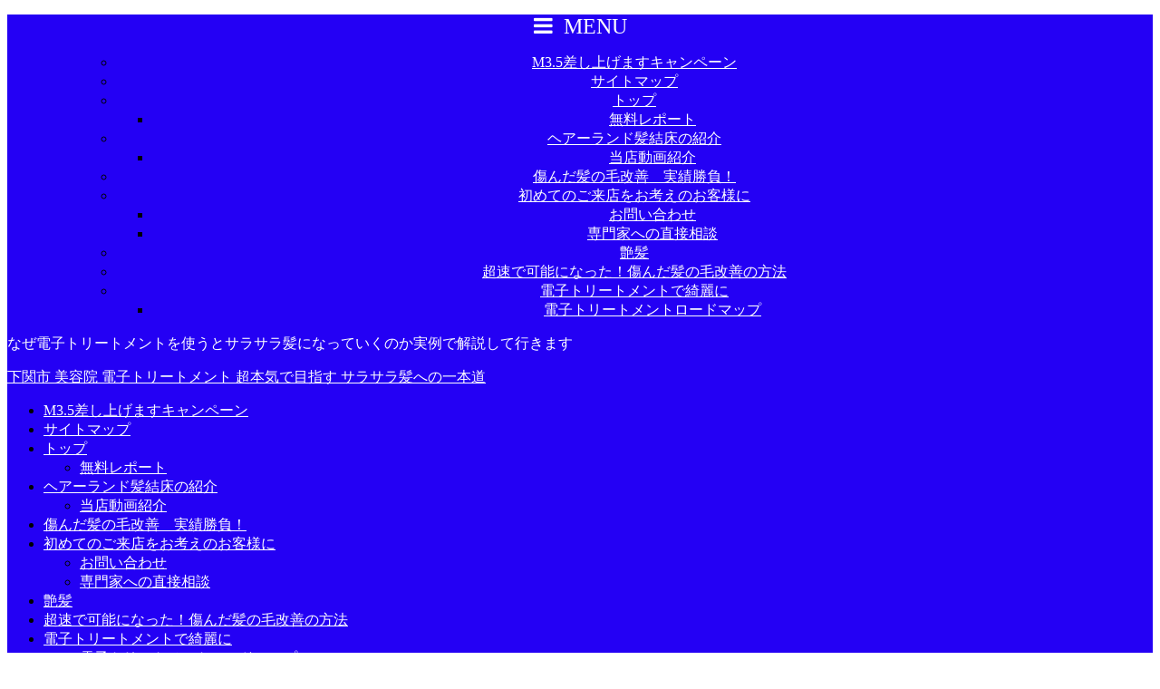

--- FILE ---
content_type: text/html; charset=UTF-8
request_url: https://kamiyui-style.com/kamiyuidoko/%E3%83%98%E3%82%A2%E3%83%BC%E3%83%A9%E3%83%B3%E3%83%89%E9%AB%AA%E7%B5%90%E5%BA%8A%E3%81%AE%E7%B4%B9%E4%BB%8B/%E5%BD%93%E5%BA%97%E5%8B%95%E7%94%BB%E7%B4%B9%E4%BB%8B/
body_size: 14046
content:
<!DOCTYPE html>
<!--[if lt IE 7]> <html class="ie6" lang="ja"> <![endif]-->
<!--[if IE 7]> <html class="i7" lang="ja"> <![endif]-->
<!--[if IE 8]> <html class="ie" lang="ja"> <![endif]-->
<!--[if gt IE 8]><!--> <html lang="ja"> <!--<![endif]-->
<head>
<meta charset="UTF-8" />
<meta name="viewport" content="width=device-width,initial-scale=1.0,user-scalable=no">
<meta name="format-detection" content="telephone=no" />
<title>
当店動画紹介 | 下関市 美容院 電子トリートメント  超本気で目指す サラサラ髪への一本道</title>
<link rel="stylesheet" href="http://kamiyui-style.com/kamiyuidoko/wp-content/themes/giraffe/css/normalize.css">
<link rel="stylesheet" href="http://kamiyui-style.com/kamiyuidoko/wp-content/themes/giraffe-child/style.css" type="text/css" media="screen" />
<link rel="alternate" type="application/rss+xml" title="下関市 美容院 電子トリートメント  超本気で目指す サラサラ髪への一本道 RSS Feed" href="http://kamiyui-style.com/kamiyuidoko/feed/" />
<link rel="pingback" href="http://kamiyui-style.com/kamiyuidoko/xmlrpc.php" />
<link href="//netdna.bootstrapcdn.com/font-awesome/4.0.3/css/font-awesome.css" rel="stylesheet">
<link rel="stylesheet" type="text/css" href="http://kamiyui-style.com/kamiyuidoko/wp-content/themes/giraffe/css/animate.css">
<!--[if lt IE 9]>
<script src="http://css3-mediaqueries-js.googlecode.com/svn/trunk/css3-mediaqueries.js"></script>
<script src="http://kamiyui-style.com/kamiyuidoko/wp-content/themes/giraffe/js/html5shiv.js"></script>
<![endif]-->

<!-- All in One SEO Pack 2.3.1 by Michael Torbert of Semper Fi Web Design[-1,-1] -->
<meta name="description"  content="お問い合わせは ０８３－７７２－４８３６ info@kamiyui-style.com 759-6312 下関市豊浦町黒井村駅前 営業時間・・・平 日 9:00～20：00 土曜日 9:00～19：00 日曜日 9:00～17：00 定休日・・・毎週月曜日、第1・3日曜日" />

<link rel="canonical" href="http://kamiyui-style.com/kamiyuidoko/%e3%83%98%e3%82%a2%e3%83%bc%e3%83%a9%e3%83%b3%e3%83%89%e9%ab%aa%e7%b5%90%e5%ba%8a%e3%81%ae%e7%b4%b9%e4%bb%8b/%e5%bd%93%e5%ba%97%e5%8b%95%e7%94%bb%e7%b4%b9%e4%bb%8b/" />
		<script type="text/javascript">
		  var _gaq = _gaq || [];
		  _gaq.push(['_setAccount', 'UA-70802646-3']);
		  _gaq.push(['_trackPageview']);
		  (function() {
		    var ga = document.createElement('script'); ga.type = 'text/javascript'; ga.async = true;
			ga.src = ('https:' == document.location.protocol ? 'https://ssl' : 'http://www') + '.google-analytics.com/ga.js';
		    var s = document.getElementsByTagName('script')[0]; s.parentNode.insertBefore(ga, s);
		  })();
		</script>
<!-- /all in one seo pack -->
		<script type="text/javascript">
			window._wpemojiSettings = {"baseUrl":"https:\/\/s.w.org\/images\/core\/emoji\/72x72\/","ext":".png","source":{"concatemoji":"http:\/\/kamiyui-style.com\/kamiyuidoko\/wp-includes\/js\/wp-emoji-release.min.js?ver=4.4.33"}};
			!function(e,n,t){var a;function i(e){var t=n.createElement("canvas"),a=t.getContext&&t.getContext("2d"),i=String.fromCharCode;return!(!a||!a.fillText)&&(a.textBaseline="top",a.font="600 32px Arial","flag"===e?(a.fillText(i(55356,56806,55356,56826),0,0),3e3<t.toDataURL().length):"diversity"===e?(a.fillText(i(55356,57221),0,0),t=a.getImageData(16,16,1,1).data,a.fillText(i(55356,57221,55356,57343),0,0),(t=a.getImageData(16,16,1,1).data)[0],t[1],t[2],t[3],!0):("simple"===e?a.fillText(i(55357,56835),0,0):a.fillText(i(55356,57135),0,0),0!==a.getImageData(16,16,1,1).data[0]))}function o(e){var t=n.createElement("script");t.src=e,t.type="text/javascript",n.getElementsByTagName("head")[0].appendChild(t)}t.supports={simple:i("simple"),flag:i("flag"),unicode8:i("unicode8"),diversity:i("diversity")},t.DOMReady=!1,t.readyCallback=function(){t.DOMReady=!0},t.supports.simple&&t.supports.flag&&t.supports.unicode8&&t.supports.diversity||(a=function(){t.readyCallback()},n.addEventListener?(n.addEventListener("DOMContentLoaded",a,!1),e.addEventListener("load",a,!1)):(e.attachEvent("onload",a),n.attachEvent("onreadystatechange",function(){"complete"===n.readyState&&t.readyCallback()})),(a=t.source||{}).concatemoji?o(a.concatemoji):a.wpemoji&&a.twemoji&&(o(a.twemoji),o(a.wpemoji)))}(window,document,window._wpemojiSettings);
		</script>
		<style type="text/css">
img.wp-smiley,
img.emoji {
	display: inline !important;
	border: none !important;
	box-shadow: none !important;
	height: 1em !important;
	width: 1em !important;
	margin: 0 .07em !important;
	vertical-align: -0.1em !important;
	background: none !important;
	padding: 0 !important;
}
</style>
<link rel='stylesheet' id='tubepress-css'  href='http://kamiyui-style.com/kamiyuidoko/wp-content/plugins/tubepress/src/main/web/css/tubepress.css?ver=4.4.33' type='text/css' media='all' />
<link rel='stylesheet' id='contact-form-7-css'  href='http://kamiyui-style.com/kamiyuidoko/wp-content/plugins/contact-form-7/includes/css/styles.css?ver=4.4' type='text/css' media='all' />
<link rel='stylesheet' id='toc-screen-css'  href='http://kamiyui-style.com/kamiyuidoko/wp-content/plugins/table-of-contents-plus/screen.min.css?ver=1509' type='text/css' media='all' />
<link rel='stylesheet' id='videojs-plugin-css'  href='http://kamiyui-style.com/kamiyuidoko/wp-content/plugins/videojs-html5-video-player-for-wordpress/plugin-styles.css?ver=4.4.33' type='text/css' media='all' />
<link rel='stylesheet' id='videojs-css'  href='//vjs.zencdn.net/4.5/video-js.css?ver=4.4.33' type='text/css' media='all' />
<link rel='stylesheet' id='wordpress-popular-posts-css'  href='http://kamiyui-style.com/kamiyuidoko/wp-content/plugins/wordpress-popular-posts/style/wpp.css?ver=3.3.4' type='text/css' media='all' />
<link rel='stylesheet' id='genericons-css'  href='http://kamiyui-style.com/kamiyuidoko/wp-content/plugins/jetpack/_inc/genericons/genericons/genericons.css?ver=3.1' type='text/css' media='all' />
<link rel='stylesheet' id='jetpack_css-css'  href='http://kamiyui-style.com/kamiyuidoko/wp-content/plugins/jetpack/css/jetpack.css?ver=3.9.10' type='text/css' media='all' />
<script type='text/javascript' src='http://ajax.googleapis.com/ajax/libs/jquery/1.11.1/jquery.min.js?ver=4.4.33'></script>
<script type='text/javascript' src='http://kamiyui-style.com/kamiyuidoko/wp-content/plugins/tubepress/src/main/web/js/tubepress.js?ver=4.4.33'></script>
<script type='text/javascript' src='//webfonts.xserver.jp/js/xserver.js?ver=1.1.0'></script>
<link rel='https://api.w.org/' href='http://kamiyui-style.com/kamiyuidoko/wp-json/' />
<link rel='shortlink' href='http://wp.me/P3u8bD-2g' />
<link rel="alternate" type="application/json+oembed" href="http://kamiyui-style.com/kamiyuidoko/wp-json/oembed/1.0/embed?url=http%3A%2F%2Fkamiyui-style.com%2Fkamiyuidoko%2F%25e3%2583%2598%25e3%2582%25a2%25e3%2583%25bc%25e3%2583%25a9%25e3%2583%25b3%25e3%2583%2589%25e9%25ab%25aa%25e7%25b5%2590%25e5%25ba%258a%25e3%2581%25ae%25e7%25b4%25b9%25e4%25bb%258b%2F%25e5%25bd%2593%25e5%25ba%2597%25e5%258b%2595%25e7%2594%25bb%25e7%25b4%25b9%25e4%25bb%258b%2F" />
<link rel="alternate" type="text/xml+oembed" href="http://kamiyui-style.com/kamiyuidoko/wp-json/oembed/1.0/embed?url=http%3A%2F%2Fkamiyui-style.com%2Fkamiyuidoko%2F%25e3%2583%2598%25e3%2582%25a2%25e3%2583%25bc%25e3%2583%25a9%25e3%2583%25b3%25e3%2583%2589%25e9%25ab%25aa%25e7%25b5%2590%25e5%25ba%258a%25e3%2581%25ae%25e7%25b4%25b9%25e4%25bb%258b%2F%25e5%25bd%2593%25e5%25ba%2597%25e5%258b%2595%25e7%2594%25bb%25e7%25b4%25b9%25e4%25bb%258b%2F&#038;format=xml" />

<script type="text/javascript">var TubePressJsConfig = {"urls":{"base":"http:\/\/kamiyui-style.com\/kamiyuidoko\/wp-content\/plugins\/tubepress","usr":"http:\/\/kamiyui-style.com\/kamiyuidoko\/wp-content\/tubepress-content"}};</script>

		<script type="text/javascript"> document.createElement("video");document.createElement("audio");document.createElement("track"); </script>
		
<link rel='dns-prefetch' href='//i0.wp.com'>
<link rel='dns-prefetch' href='//i1.wp.com'>
<link rel='dns-prefetch' href='//i2.wp.com'>
<style type="text/css">
/*グループ1
------------------------------------------------------------*/
/*ブログタイトル*/
header .sitename a {
 color: #ffffff;
}
/* メニュー */
nav li a {
 color: #ffffff;
}
/*キャプション */

header h1 {
 color: #ffffff;
}
header .descr {
 color: #ffffff;
}
/* アコーディオン */
#s-navi dt.trigger .op {
	color: #ffffff;
}
.acordion_tree li a {
	color: #ffffff;
}





/*------------------------------------------------------------
 グループ2
------------------------------------------------------------*/
/* 中見出しの背景色 */
h2 {
 background: #1400f9;
}

/*小見出し*/
.post h3 {
 border-color: #1400f9 ;
}

/* サイドバーの背景色　*/
#side aside h4 {
 background: #1400f9;
}

/* 記事タイトル下の線 */
.blogbox {
 border-top-color: #1400f9;
 border-bottom-color: #1400f9;
}

/*------------------------------------------------------------
 グループ3
------------------------------------------------------------*/
/* 中見出しの文字色 */
h2 {
 color: #ffffff;
}

/* サイド見出しの文字色 */
aside h4 {
 color: #ffffff;
}
/* サイドバーの文字色　*/
#side aside h4 {
 color: #ffffff;
}


/*----------------------------------------------------------
 グループ4
------------------------------------------------------------*/

/*ヘッダーの背景色
------------------------------------------------------------*/
#header-upper-area {
	background: #2400f4;
}



/*ナビゲーションの背景色
------------------------------------------------------------*/
#navi-large-area{
	background:#2400f4;
}
#accordion{
	background:#2400f4;
}




/*----------------------------------------------------------
 グループ5
------------------------------------------------------------*/

/* フッターの背景色 */
#footer {
 background: #0400f9;
}
/* CTAの背景色　*/
#cta-area{
 background: #0400f9;
}

/* CTAのボーダーカラー　*/
#cta-area {
 border-color: #0400f9;
}



/*----------------------------------------------------------
 グループ6
------------------------------------------------------------*/

/* フッターの文字色 */
footer h4 a {
	color:#ffffff;
}
footer h4 p{
	color:#ffffff;
}
#footer h3 {
	color:#ffffff;
}
#footer .copy {
	color:#ffffff;
}
#footer p {
	color: #ffffff;
}
#footer_w a {
	color: #ffffff;
}
#footer_w h4 {
color: #ffffff;
}

</style>
				<!-- WordPress Popular Posts v3.3.4 -->
				<script type="text/javascript">

					var sampling_active = 0;
					var sampling_rate   = 100;
					var do_request = false;

					if ( !sampling_active ) {
						do_request = true;
					} else {
						var num = Math.floor(Math.random() * sampling_rate) + 1;
						do_request = ( 1 === num );
					}

					if ( do_request ) {

						/* Create XMLHttpRequest object and set variables */
						var xhr = ( window.XMLHttpRequest )
						  ? new XMLHttpRequest()
						  : new ActiveXObject( "Microsoft.XMLHTTP" ),
						url = 'http://kamiyui-style.com/kamiyuidoko/wp-admin/admin-ajax.php',
						params = 'action=update_views_ajax&token=9ece7a2dbe&wpp_id=140';
						/* Set request method and target URL */
						xhr.open( "POST", url, true );
						/* Set request header */
						xhr.setRequestHeader( "Content-type", "application/x-www-form-urlencoded" );
						/* Hook into onreadystatechange */
						xhr.onreadystatechange = function() {
							if ( 4 === xhr.readyState && 200 === xhr.status ) {
								if ( window.console && window.console.log ) {
									window.console.log( xhr.responseText );
								}
							}
						};
						/* Send request */
						xhr.send( params );

					}

				</script>
				<!-- End WordPress Popular Posts v3.3.4 -->
				
<!-- Jetpack Open Graph Tags -->
<meta property="og:type" content="article" />
<meta property="og:title" content="当店動画紹介" />
<meta property="og:url" content="http://kamiyui-style.com/kamiyuidoko/%e3%83%98%e3%82%a2%e3%83%bc%e3%83%a9%e3%83%b3%e3%83%89%e9%ab%aa%e7%b5%90%e5%ba%8a%e3%81%ae%e7%b4%b9%e4%bb%8b/%e5%bd%93%e5%ba%97%e5%8b%95%e7%94%bb%e7%b4%b9%e4%bb%8b/" />
<meta property="og:description" content="お問い合わせは ０８３－７７２－４８３６ info@kamiyui-style.com 759-6312 下関&hellip;" />
<meta property="article:published_time" content="2012-12-14T02:22:41+00:00" />
<meta property="article:modified_time" content="2016-05-25T01:15:24+00:00" />
<meta property="og:site_name" content="下関市 美容院 電子トリートメント  超本気で目指す サラサラ髪への一本道" />
<meta property="og:image" content="https://s0.wp.com/i/blank.jpg" />
<meta property="og:locale" content="ja_JP" />
<meta name="twitter:card" content="summary" />


<!-- トップページの記事一覧の全体をクリックさせる -->
<script>
(function($){
  $(function(){
    $('#topnews dl.clearfix').click(function(){
        window.location = $(this).data('href');
    });
  });
})(jQuery);
</script>

</head>


<body class="page page-id-140 page-child parent-pageid-40 page-template-default">
<div id="header-upper-area">


<!-- アコーディオン -->
	<div id="accordion">
		<div text align="center">

<nav id="s-navi" class="pcnone">
  <dl class="acordion">
    <dt class="trigger">
      <p><font size="5"><span class="op"><i class="fa fa-bars"></i>&nbsp; MENU</span></font></p>
    </dt>
    <dd class="acordion_tree">
      <ul>
        <div class="menu"><ul><li class="page_item page-item-2520"><a href="http://kamiyui-style.com/kamiyuidoko/agemasu/">M3.5差し上げますキャンペーン</a></li><li class="page_item page-item-2238"><a href="http://kamiyui-style.com/kamiyuidoko/sitemap/">サイトマップ</a></li><li class="page_item page-item-1293 page_item_has_children"><a href="http://kamiyui-style.com/kamiyuidoko/%e3%83%88%e3%83%83%e3%83%97/">トップ</a><ul class='children'><li class="page_item page-item-1797"><a href="http://kamiyui-style.com/kamiyuidoko/%e3%83%88%e3%83%83%e3%83%97/e-book/">無料レポート</a></li></ul></li><li class="page_item page-item-40 page_item_has_children current_page_ancestor current_page_parent"><a href="http://kamiyui-style.com/kamiyuidoko/%e3%83%98%e3%82%a2%e3%83%bc%e3%83%a9%e3%83%b3%e3%83%89%e9%ab%aa%e7%b5%90%e5%ba%8a%e3%81%ae%e7%b4%b9%e4%bb%8b/">ヘアーランド髪結床の紹介</a><ul class='children'><li class="page_item page-item-140 current_page_item"><a href="http://kamiyui-style.com/kamiyuidoko/%e3%83%98%e3%82%a2%e3%83%bc%e3%83%a9%e3%83%b3%e3%83%89%e9%ab%aa%e7%b5%90%e5%ba%8a%e3%81%ae%e7%b4%b9%e4%bb%8b/%e5%bd%93%e5%ba%97%e5%8b%95%e7%94%bb%e7%b4%b9%e4%bb%8b/">当店動画紹介</a></li></ul></li><li class="page_item page-item-1645"><a href="http://kamiyui-style.com/kamiyuidoko/%e5%82%b7%e3%82%93%e3%81%a0%e9%ab%aa%e3%81%ae%e6%af%9b%e6%94%b9%e5%96%84%e3%80%80%e5%ae%9f%e7%b8%be%e5%8b%9d%e8%b2%a0%ef%bc%81/">傷んだ髪の毛改善　実績勝負！</a></li><li class="page_item page-item-103 page_item_has_children"><a href="http://kamiyui-style.com/kamiyuidoko/%e5%88%9d%e3%82%81%e3%81%a6%e3%81%ae%e3%81%94%e6%9d%a5%e5%ba%97%e3%82%92%e3%81%8a%e8%80%83%e3%81%88%e3%81%ae%e3%81%8a%e5%ae%a2%e6%a7%98%e3%81%ab/">初めてのご来店をお考えのお客様に</a><ul class='children'><li class="page_item page-item-315"><a href="http://kamiyui-style.com/kamiyuidoko/%e5%88%9d%e3%82%81%e3%81%a6%e3%81%ae%e3%81%94%e6%9d%a5%e5%ba%97%e3%82%92%e3%81%8a%e8%80%83%e3%81%88%e3%81%ae%e3%81%8a%e5%ae%a2%e6%a7%98%e3%81%ab/contact/">お問い合わせ</a></li><li class="page_item page-item-1191"><a href="http://kamiyui-style.com/kamiyuidoko/%e5%88%9d%e3%82%81%e3%81%a6%e3%81%ae%e3%81%94%e6%9d%a5%e5%ba%97%e3%82%92%e3%81%8a%e8%80%83%e3%81%88%e3%81%ae%e3%81%8a%e5%ae%a2%e6%a7%98%e3%81%ab/%e5%b0%82%e9%96%80%e5%ae%b6%e3%81%b8%e3%81%ae%e7%9b%b4%e6%8e%a5%e7%9b%b8%e8%ab%87/">専門家への直接相談</a></li></ul></li><li class="page_item page-item-406"><a href="http://kamiyui-style.com/kamiyuidoko/%e8%89%b6%e9%ab%aa/">艶髪</a></li><li class="page_item page-item-1447"><a href="http://kamiyui-style.com/kamiyuidoko/%e8%b6%85%e9%80%9f%e3%81%a7%e5%8f%af%e8%83%bd%e3%81%ab%e3%81%aa%e3%81%a3%e3%81%9f%ef%bc%81%e5%82%b7%e3%82%93%e3%81%a0%e9%ab%aa%e3%81%ae%e6%af%9b%e6%94%b9%e5%96%84%e3%81%ae%e6%96%b9%e6%b3%95/">超速で可能になった！傷んだ髪の毛改善の方法</a></li><li class="page_item page-item-2740 page_item_has_children"><a href="http://kamiyui-style.com/kamiyuidoko/2740-2/">電子トリートメントで綺麗に</a><ul class='children'><li class="page_item page-item-2748"><a href="http://kamiyui-style.com/kamiyuidoko/2740-2/page-2748/">電子トリートメントロードマップ</a></li></ul></li></ul></div>
      </ul>
  			<div class="clear">
			</div>
    </dd>
  </dl>
</nav>
		</div>
	</div>
<!-- /アコーディオン -->

<header> 




<!-- ヘッダーのロゴ＆メニューエリア -->
		
<div id="logo-area">


<!-- ロゴ又はブログ名エリア -->
			 <div id="logo">
 
<!-- キャプション -->
    <p class="descr">
    なぜ電子トリートメントを使うとサラサラ髪になっていくのか実例で解説して行きます  </p>
  
 <!-- ロゴ又はブログ名 -->
  <p class="sitename"><a href="http://kamiyui-style.com/kamiyuidoko/">
        下関市 美容院 電子トリートメント  超本気で目指す サラサラ髪への一本道        </a></p>


 		
 <!-- /ロゴ又はブログ名エリア -->
		</div>

<!-- ヘッダーのロゴ＆メニューエリアここまで -->
 <div class="clear"></div>
</div>

<!--ナビメニュー-->
<div id="navi-large-area" >
<div id="navi-area">
  <nav id="main-navigation" class="smanone clearfix">
<div class="menu"><ul><li class="page_item page-item-2520"><a href="http://kamiyui-style.com/kamiyuidoko/agemasu/">M3.5差し上げますキャンペーン</a></li><li class="page_item page-item-2238"><a href="http://kamiyui-style.com/kamiyuidoko/sitemap/">サイトマップ</a></li><li class="page_item page-item-1293 page_item_has_children"><a href="http://kamiyui-style.com/kamiyuidoko/%e3%83%88%e3%83%83%e3%83%97/">トップ</a><ul class='children'><li class="page_item page-item-1797"><a href="http://kamiyui-style.com/kamiyuidoko/%e3%83%88%e3%83%83%e3%83%97/e-book/">無料レポート</a></li></ul></li><li class="page_item page-item-40 page_item_has_children current_page_ancestor current_page_parent"><a href="http://kamiyui-style.com/kamiyuidoko/%e3%83%98%e3%82%a2%e3%83%bc%e3%83%a9%e3%83%b3%e3%83%89%e9%ab%aa%e7%b5%90%e5%ba%8a%e3%81%ae%e7%b4%b9%e4%bb%8b/">ヘアーランド髪結床の紹介</a><ul class='children'><li class="page_item page-item-140 current_page_item"><a href="http://kamiyui-style.com/kamiyuidoko/%e3%83%98%e3%82%a2%e3%83%bc%e3%83%a9%e3%83%b3%e3%83%89%e9%ab%aa%e7%b5%90%e5%ba%8a%e3%81%ae%e7%b4%b9%e4%bb%8b/%e5%bd%93%e5%ba%97%e5%8b%95%e7%94%bb%e7%b4%b9%e4%bb%8b/">当店動画紹介</a></li></ul></li><li class="page_item page-item-1645"><a href="http://kamiyui-style.com/kamiyuidoko/%e5%82%b7%e3%82%93%e3%81%a0%e9%ab%aa%e3%81%ae%e6%af%9b%e6%94%b9%e5%96%84%e3%80%80%e5%ae%9f%e7%b8%be%e5%8b%9d%e8%b2%a0%ef%bc%81/">傷んだ髪の毛改善　実績勝負！</a></li><li class="page_item page-item-103 page_item_has_children"><a href="http://kamiyui-style.com/kamiyuidoko/%e5%88%9d%e3%82%81%e3%81%a6%e3%81%ae%e3%81%94%e6%9d%a5%e5%ba%97%e3%82%92%e3%81%8a%e8%80%83%e3%81%88%e3%81%ae%e3%81%8a%e5%ae%a2%e6%a7%98%e3%81%ab/">初めてのご来店をお考えのお客様に</a><ul class='children'><li class="page_item page-item-315"><a href="http://kamiyui-style.com/kamiyuidoko/%e5%88%9d%e3%82%81%e3%81%a6%e3%81%ae%e3%81%94%e6%9d%a5%e5%ba%97%e3%82%92%e3%81%8a%e8%80%83%e3%81%88%e3%81%ae%e3%81%8a%e5%ae%a2%e6%a7%98%e3%81%ab/contact/">お問い合わせ</a></li><li class="page_item page-item-1191"><a href="http://kamiyui-style.com/kamiyuidoko/%e5%88%9d%e3%82%81%e3%81%a6%e3%81%ae%e3%81%94%e6%9d%a5%e5%ba%97%e3%82%92%e3%81%8a%e8%80%83%e3%81%88%e3%81%ae%e3%81%8a%e5%ae%a2%e6%a7%98%e3%81%ab/%e5%b0%82%e9%96%80%e5%ae%b6%e3%81%b8%e3%81%ae%e7%9b%b4%e6%8e%a5%e7%9b%b8%e8%ab%87/">専門家への直接相談</a></li></ul></li><li class="page_item page-item-406"><a href="http://kamiyui-style.com/kamiyuidoko/%e8%89%b6%e9%ab%aa/">艶髪</a></li><li class="page_item page-item-1447"><a href="http://kamiyui-style.com/kamiyuidoko/%e8%b6%85%e9%80%9f%e3%81%a7%e5%8f%af%e8%83%bd%e3%81%ab%e3%81%aa%e3%81%a3%e3%81%9f%ef%bc%81%e5%82%b7%e3%82%93%e3%81%a0%e9%ab%aa%e3%81%ae%e6%af%9b%e6%94%b9%e5%96%84%e3%81%ae%e6%96%b9%e6%b3%95/">超速で可能になった！傷んだ髪の毛改善の方法</a></li><li class="page_item page-item-2740 page_item_has_children"><a href="http://kamiyui-style.com/kamiyuidoko/2740-2/">電子トリートメントで綺麗に</a><ul class='children'><li class="page_item page-item-2748"><a href="http://kamiyui-style.com/kamiyuidoko/2740-2/page-2748/">電子トリートメントロードマップ</a></li></ul></li></ul></div>
</nav>
<script type='text/javascript'>
jQuery(function(){
jQuery("#main-navigation li").hover(
function(){
jQuery(">ul:not(:animated)",this).slideDown(120);
},
function(){
jQuery(">ul",this).slideUp(120);
});
});
jQuery(function(){
jQuery("#xs-menu-btn").on("click", function() {
jQuery("#xs-navigation").slideToggle();
});
});
</script>
</div>

 
<!--/ナビメニュー-->

<!--ヘッダー画像-->
  <!-- /ヘッダー画像 --> 
</div>   
</div>
</header>

<div id="wrapper">
<div id="content" class="clearfix">
  <div id="contentInner">
    <main>
      <div class="post"> 
        <!--ぱんくず -->
        <div id="breadcrumb"><a href="http://kamiyui-style.com/kamiyuidoko">HOME</a>&nbsp;>&nbsp;
                    <a href="http://kamiyui-style.com/kamiyuidoko/%e3%83%98%e3%82%a2%e3%83%bc%e3%83%a9%e3%83%b3%e3%83%89%e9%ab%aa%e7%b5%90%e5%ba%8a%e3%81%ae%e7%b4%b9%e4%bb%8b/" title="ヘアーランド髪結床の紹介"> ヘアーランド髪結床の紹介</a>&nbsp;>&nbsp;
                  </div>
        <!--/ ぱんくず -->
        <article>
            <!--ループ開始 -->
                        <h1 class="entry-title">
              当店動画紹介            </h1>
            <p><div class="youtube-container"><iframe width="640" height="480" src="https://www.youtube.com/embed/mjlluPJhvOg" frameborder="0" allowfullscreen></iframe></div></p>
<p>お問い合わせは</p>
<p>０８３－７７２－４８３６<br />
info@kamiyui-style.com</p>
<p>759-6312<br />
下関市豊浦町黒井村駅前</p>
<p>営業時間・・・平 日 9:00～20：00<br />
土曜日 9:00～19：00<br />
日曜日 9:00～17：00<br />
定休日・・・毎週月曜日、第1・3日曜日</p>
<div class="sharedaddy sd-sharing-enabled"><div class="robots-nocontent sd-block sd-social sd-social-icon-text sd-sharing"><h3 class="sd-title">共有:</h3><div class="sd-content"><ul><li class="share-facebook"><a rel="nofollow" data-shared="sharing-facebook-140" class="share-facebook sd-button share-icon" href="http://kamiyui-style.com/kamiyuidoko/%e3%83%98%e3%82%a2%e3%83%bc%e3%83%a9%e3%83%b3%e3%83%89%e9%ab%aa%e7%b5%90%e5%ba%8a%e3%81%ae%e7%b4%b9%e4%bb%8b/%e5%bd%93%e5%ba%97%e5%8b%95%e7%94%bb%e7%b4%b9%e4%bb%8b/?share=facebook" target="_blank" title="Facebook で共有するにはクリックしてください"><span>Facebook</span></a></li><li class="share-twitter"><a rel="nofollow" data-shared="sharing-twitter-140" class="share-twitter sd-button share-icon" href="http://kamiyui-style.com/kamiyuidoko/%e3%83%98%e3%82%a2%e3%83%bc%e3%83%a9%e3%83%b3%e3%83%89%e9%ab%aa%e7%b5%90%e5%ba%8a%e3%81%ae%e7%b4%b9%e4%bb%8b/%e5%bd%93%e5%ba%97%e5%8b%95%e7%94%bb%e7%b4%b9%e4%bb%8b/?share=twitter" target="_blank" title="クリックして Twitter で共有"><span>Twitter</span></a></li><li class="share-google-plus-1"><a rel="nofollow" data-shared="sharing-google-140" class="share-google-plus-1 sd-button share-icon" href="http://kamiyui-style.com/kamiyuidoko/%e3%83%98%e3%82%a2%e3%83%bc%e3%83%a9%e3%83%b3%e3%83%89%e9%ab%aa%e7%b5%90%e5%ba%8a%e3%81%ae%e7%b4%b9%e4%bb%8b/%e5%bd%93%e5%ba%97%e5%8b%95%e7%94%bb%e7%b4%b9%e4%bb%8b/?share=google-plus-1" target="_blank" title="クリックして Google+ で共有"><span>Google</span></a></li><li class="share-pinterest"><a rel="nofollow" data-shared="sharing-pinterest-140" class="share-pinterest sd-button share-icon" href="http://kamiyui-style.com/kamiyuidoko/%e3%83%98%e3%82%a2%e3%83%bc%e3%83%a9%e3%83%b3%e3%83%89%e9%ab%aa%e7%b5%90%e5%ba%8a%e3%81%ae%e7%b4%b9%e4%bb%8b/%e5%bd%93%e5%ba%97%e5%8b%95%e7%94%bb%e7%b4%b9%e4%bb%8b/?share=pinterest" target="_blank" title="クリックして Pinterest で共有"><span>Pinterest</span></a></li><li class="share-pocket"><a rel="nofollow" data-shared="" class="share-pocket sd-button share-icon" href="http://kamiyui-style.com/kamiyuidoko/%e3%83%98%e3%82%a2%e3%83%bc%e3%83%a9%e3%83%b3%e3%83%89%e9%ab%aa%e7%b5%90%e5%ba%8a%e3%81%ae%e7%b4%b9%e4%bb%8b/%e5%bd%93%e5%ba%97%e5%8b%95%e7%94%bb%e7%b4%b9%e4%bb%8b/?share=pocket" target="_blank" title="クリックして Pocket でシェア"><span>Pocket</span></a></li><li class="share-print"><a rel="nofollow" data-shared="" class="share-print sd-button share-icon" href="http://kamiyui-style.com/kamiyuidoko/%e3%83%98%e3%82%a2%e3%83%bc%e3%83%a9%e3%83%b3%e3%83%89%e9%ab%aa%e7%b5%90%e5%ba%8a%e3%81%ae%e7%b4%b9%e4%bb%8b/%e5%bd%93%e5%ba%97%e5%8b%95%e7%94%bb%e7%b4%b9%e4%bb%8b/#print" target="_blank" title="クリックして印刷"><span>印刷</span></a></li><li class="share-email"><a rel="nofollow" data-shared="" class="share-email sd-button share-icon" href="http://kamiyui-style.com/kamiyuidoko/%e3%83%98%e3%82%a2%e3%83%bc%e3%83%a9%e3%83%b3%e3%83%89%e9%ab%aa%e7%b5%90%e5%ba%8a%e3%81%ae%e7%b4%b9%e4%bb%8b/%e5%bd%93%e5%ba%97%e5%8b%95%e7%94%bb%e7%b4%b9%e4%bb%8b/?share=email" target="_blank" title="クリックして友達へメールで送信"><span>メールアドレス</span></a></li><li class="share-end"></li></ul></div></div></div>        </article>
                <div class="blog_info contentsbox">
          <p>公開日：
            <time class="entry-date" datetime="2012-12-14T11:22:41+00:00">
              2012/12/14            </time>
            <br>
            最終更新日：2016/05/25          </p>
        </div>
                <!--ループ終了 --> 
        
      </div>
      <!--/post--> 
    </main>
  </div>
  <!-- /#contentInner -->
  <div id="side">
<aside>

  <div id="mybox">
    <ul><li><h4 class="menu_underh2">自己紹介</h4>			<div class="textwidget"><img src="http://kamiyui-style.com/kamiyuidoko/wp-content/uploads/2016/01/IMGP4131s-1.jpg" align="left" vapace="5" hspace="5"><h4>名前：片山　幸造<br>
美容歴：37年<br>
ヘアーランド髪結床代表<br></h4></div>
		</li></ul>		<ul><li>		<h4 class="menu_underh2">最近の投稿</h4>		<ul>
					<li>
				<a href="http://kamiyui-style.com/kamiyuidoko/post-2663/">電子トリートメントをしたくなるかもしれない理由その２</a>
						</li>
					<li>
				<a href="http://kamiyui-style.com/kamiyuidoko/post-2639/">電子トリートメントをしたくなるかもしれない理由その１</a>
						</li>
					<li>
				<a href="http://kamiyui-style.com/kamiyuidoko/post-2612/">手元に置いておきたいM3.5とP４</a>
						</li>
					<li>
				<a href="http://kamiyui-style.com/kamiyuidoko/post-2606/">トリートメントについてあなたが知っておくべきこと</a>
						</li>
					<li>
				<a href="http://kamiyui-style.com/kamiyuidoko/post-2601/">紫外線対策は電子トリートメントで</a>
						</li>
				</ul>
		</li></ul>		
<!-- WordPress Popular Posts Plugin v3.3.4 [W] [all] [views] [custom] -->
<ul><li>
<h4 class="menu_underh2">人気記事一覧</h4>
<div id="kanren">
<dl class="clearfix">
<dt><a href="http://kamiyui-style.com/kamiyuidoko/%e3%81%a4%e3%82%80%e3%81%98%e3%81%ae%e5%89%b2%e3%82%8c%e3%81%af%e4%bd%95%e3%82%92%e3%81%97%e3%81%a6%e3%82%82%e8%a7%a3%e6%b1%ba%e3%81%a7%e3%81%8d%e3%81%be%e3%81%9b%e3%82%93%e3%81%a7%e3%81%97%e3%81%9f/" title="つむじの割れは何をしても解決できませんでした" target="_self"><img src="http://kamiyui-style.com/kamiyuidoko/wp-content/uploads/wordpress-popular-posts/994-featured-100x66.jpg" width="100" height="66" title="つむじの割れは何をしても解決できませんでした" alt="つむじの割れは何をしても解決できませんでした" class="wpp-thumbnail wpp_cached_thumb wpp_featured" /></a></h5>
<dd><h5><a href="http://kamiyui-style.com/kamiyuidoko/%e3%81%a4%e3%82%80%e3%81%98%e3%81%ae%e5%89%b2%e3%82%8c%e3%81%af%e4%bd%95%e3%82%92%e3%81%97%e3%81%a6%e3%82%82%e8%a7%a3%e6%b1%ba%e3%81%a7%e3%81%8d%e3%81%be%e3%81%9b%e3%82%93%e3%81%a7%e3%81%97%e3%81%9f/" title="つむじの割れは何をしても解決できませんでした" class="wpp-post-title" target="_self">つむじの割れは何をしても解決できませんでした</a></h5>
<p><span class="wpp-views">13,625ビュー</span></p>
</dd>
</dl>
<dl class="clearfix">
<dt><a href="http://kamiyui-style.com/kamiyuidoko/%e9%9b%bb%e5%ad%90%e3%83%88%e3%83%aa%e3%83%bc%e3%83%88%e3%83%a1%e3%83%b3%e3%83%88%e3%81%ae%e3%83%a1%e3%83%aa%e3%83%83%e3%83%88%e3%81%a8%e3%83%87%e3%83%a1%e3%83%aa%e3%83%83%e3%83%88/" title="電子トリートメントのメリットとデメリット" target="_self"><img src="http://kamiyui-style.com/kamiyuidoko/wp-content/uploads/wordpress-popular-posts/1575-featured-100x66.jpg" width="100" height="66" title="電子トリートメントのメリットとデメリット" alt="電子トリートメントのメリットとデメリット" class="wpp-thumbnail wpp_cached_thumb wpp_featured" /></a></h5>
<dd><h5><a href="http://kamiyui-style.com/kamiyuidoko/%e9%9b%bb%e5%ad%90%e3%83%88%e3%83%aa%e3%83%bc%e3%83%88%e3%83%a1%e3%83%b3%e3%83%88%e3%81%ae%e3%83%a1%e3%83%aa%e3%83%83%e3%83%88%e3%81%a8%e3%83%87%e3%83%a1%e3%83%aa%e3%83%83%e3%83%88/" title="電子トリートメントのメリットとデメリット" class="wpp-post-title" target="_self">電子トリートメントのメリットとデメリット</a></h5>
<p><span class="wpp-views">12,701ビュー</span></p>
</dd>
</dl>
<dl class="clearfix">
<dt><a href="http://kamiyui-style.com/kamiyuidoko/%e5%bc%b7%e3%81%84%e3%82%af%e3%82%bb%e6%af%9b%e3%82%92%e3%82%ab%e3%83%83%e3%83%88%e3%81%a7%e8%90%bd%e3%81%a1%e7%9d%80%e3%81%8b%e3%81%9b%e3%82%8b%e6%96%b9%e6%b3%95/" title="強いクセ毛をカットで落ち着かせる方法" target="_self"><img src="http://kamiyui-style.com/kamiyuidoko/wp-content/uploads/wordpress-popular-posts/873-featured-100x66.jpg" width="100" height="66" title="強いクセ毛をカットで落ち着かせる方法" alt="強いクセ毛をカットで落ち着かせる方法" class="wpp-thumbnail wpp_cached_thumb wpp_featured" /></a></h5>
<dd><h5><a href="http://kamiyui-style.com/kamiyuidoko/%e5%bc%b7%e3%81%84%e3%82%af%e3%82%bb%e6%af%9b%e3%82%92%e3%82%ab%e3%83%83%e3%83%88%e3%81%a7%e8%90%bd%e3%81%a1%e7%9d%80%e3%81%8b%e3%81%9b%e3%82%8b%e6%96%b9%e6%b3%95/" title="強いクセ毛をカットで落ち着かせる方法" class="wpp-post-title" target="_self">強いクセ毛をカットで落ち着かせる方法</a></h5>
<p><span class="wpp-views">2,679ビュー</span></p>
</dd>
</dl>
<dl class="clearfix">
<dt><a href="http://kamiyui-style.com/kamiyuidoko/%e3%83%88%e3%83%83%e3%83%97/e-book/" title="無料レポート" target="_self"><img src="http://kamiyui-style.com/kamiyuidoko/wp-content/plugins/wordpress-popular-posts/no_thumb.jpg" width="100" height="66" title="無料レポート" alt="無料レポート" class="wpp-thumbnail wpp_def_noPath wpp_featured" /></a></h5>
<dd><h5><a href="http://kamiyui-style.com/kamiyuidoko/%e3%83%88%e3%83%83%e3%83%97/e-book/" title="無料レポート" class="wpp-post-title" target="_self">無料レポート</a></h5>
<p><span class="wpp-views">2,362ビュー</span></p>
</dd>
</dl>
<dl class="clearfix">
<dt><a href="http://kamiyui-style.com/kamiyuidoko/%e7%82%ad%e9%85%b8%e3%83%98%e3%83%83%e3%83%89%e3%82%b9%e3%83%91%e3%81%af%e6%9c%ac%e5%bd%93%e3%81%ab%e3%81%84%e3%81%84%e3%81%ae%e3%81%8b%ef%bc%9f/" title="炭酸ヘッドスパは本当にいいのか？" target="_self"><img src="http://kamiyui-style.com/kamiyuidoko/wp-content/plugins/wordpress-popular-posts/no_thumb.jpg" width="100" height="66" title="炭酸ヘッドスパは本当にいいのか？" alt="炭酸ヘッドスパは本当にいいのか？" class="wpp-thumbnail wpp_def_noPath wpp_featured" /></a></h5>
<dd><h5><a href="http://kamiyui-style.com/kamiyuidoko/%e7%82%ad%e9%85%b8%e3%83%98%e3%83%83%e3%83%89%e3%82%b9%e3%83%91%e3%81%af%e6%9c%ac%e5%bd%93%e3%81%ab%e3%81%84%e3%81%84%e3%81%ae%e3%81%8b%ef%bc%9f/" title="炭酸ヘッドスパは本当にいいのか？" class="wpp-post-title" target="_self">炭酸ヘッドスパは本当にいいのか？</a></h5>
<p><span class="wpp-views">2,253ビュー</span></p>
</dd>
</dl>
<dl class="clearfix">
<dt><a href="http://kamiyui-style.com/kamiyuidoko/%e7%b8%ae%e6%af%9b%e7%9f%af%e6%ad%a3%e3%81%8b%e3%82%af%e3%82%bb%e6%af%9b%e3%82%92%e7%94%9f%e3%81%8b%e3%81%97%e3%81%9f%e3%82%ab%e3%83%83%e3%83%88%e3%81%8b%ef%bc%9f/" title="縮毛矯正かクセ毛を生かしたカットか？" target="_self"><img src="http://kamiyui-style.com/kamiyuidoko/wp-content/uploads/wordpress-popular-posts/637-featured-100x66.jpg" width="100" height="66" title="縮毛矯正かクセ毛を生かしたカットか？" alt="縮毛矯正かクセ毛を生かしたカットか？" class="wpp-thumbnail wpp_cached_thumb wpp_featured" /></a></h5>
<dd><h5><a href="http://kamiyui-style.com/kamiyuidoko/%e7%b8%ae%e6%af%9b%e7%9f%af%e6%ad%a3%e3%81%8b%e3%82%af%e3%82%bb%e6%af%9b%e3%82%92%e7%94%9f%e3%81%8b%e3%81%97%e3%81%9f%e3%82%ab%e3%83%83%e3%83%88%e3%81%8b%ef%bc%9f/" title="縮毛矯正かクセ毛を生かしたカットか？" class="wpp-post-title" target="_self">縮毛矯正かクセ毛を生かしたカットか？</a></h5>
<p><span class="wpp-views">2,026ビュー</span></p>
</dd>
</dl>
<dl class="clearfix">
<dt><a href="http://kamiyui-style.com/kamiyuidoko/%e3%81%8f%e3%81%9b%e6%af%9b%e3%80%80%e5%89%9b%e6%af%9b%e3%80%80%e9%9b%bb%e5%ad%90%e3%83%88%e3%83%aa%e3%83%bc%e3%83%88%e3%83%a1%e3%83%b3%e3%83%88%e3%80%80%e7%b8%ae%e6%af%9b%e7%9f%af%e6%ad%a3%e7%b5%90/" title="くせ毛　剛毛　電子トリートメント　縮毛矯正結果" target="_self"><img src="http://kamiyui-style.com/kamiyuidoko/wp-content/uploads/wordpress-popular-posts/135-featured-100x66.jpg" width="100" height="66" title="くせ毛　剛毛　電子トリートメント　縮毛矯正結果" alt="くせ毛　剛毛　電子トリートメント　縮毛矯正結果" class="wpp-thumbnail wpp_cached_thumb wpp_featured" /></a></h5>
<dd><h5><a href="http://kamiyui-style.com/kamiyuidoko/%e3%81%8f%e3%81%9b%e6%af%9b%e3%80%80%e5%89%9b%e6%af%9b%e3%80%80%e9%9b%bb%e5%ad%90%e3%83%88%e3%83%aa%e3%83%bc%e3%83%88%e3%83%a1%e3%83%b3%e3%83%88%e3%80%80%e7%b8%ae%e6%af%9b%e7%9f%af%e6%ad%a3%e7%b5%90/" title="くせ毛　剛毛　電子トリートメント　縮毛矯正結果" class="wpp-post-title" target="_self">くせ毛　剛毛　電子トリートメント　縮毛矯正結果</a></h5>
<p><span class="wpp-views">1,639ビュー</span></p>
</dd>
</dl>
<dl class="clearfix">
<dt><a href="http://kamiyui-style.com/kamiyuidoko/%e3%81%be%e3%81%a4%e6%af%9b%e7%be%8e%e5%ae%b9%e6%b6%b2%e3%81%ae%e5%8a%b9%e6%9e%9c%e3%80%80%e3%82%a8%e3%82%b0%e3%83%bc%e3%82%bf%e3%83%a0/" title="まつ毛美容液の効果　エグータム" target="_self"><img src="http://kamiyui-style.com/kamiyuidoko/wp-content/uploads/wordpress-popular-posts/694-featured-100x66.jpg" width="100" height="66" title="まつ毛美容液の効果　エグータム" alt="まつ毛美容液の効果　エグータム" class="wpp-thumbnail wpp_cached_thumb wpp_featured" /></a></h5>
<dd><h5><a href="http://kamiyui-style.com/kamiyuidoko/%e3%81%be%e3%81%a4%e6%af%9b%e7%be%8e%e5%ae%b9%e6%b6%b2%e3%81%ae%e5%8a%b9%e6%9e%9c%e3%80%80%e3%82%a8%e3%82%b0%e3%83%bc%e3%82%bf%e3%83%a0/" title="まつ毛美容液の効果　エグータム" class="wpp-post-title" target="_self">まつ毛美容液の効果　エグータム</a></h5>
<p><span class="wpp-views">1,564ビュー</span></p>
</dd>
</dl>
<dl class="clearfix">
<dt><a href="http://kamiyui-style.com/kamiyuidoko/93%e4%bb%a5%e4%b8%8a%e3%81%8c%e5%a4%89%e5%8c%96%e3%82%92%e5%ae%9f%e6%84%9f%e3%81%99%e3%82%8b%e3%81%be%e3%81%a4%e6%af%9b%e7%be%8e%e5%ae%b9%e6%b6%b2%e3%82%a8%e3%82%b0%e3%83%bc%e3%82%bf%e3%83%a0/" title="93%以上が変化を実感するまつ毛美容液エグータム" target="_self"><img src="http://kamiyui-style.com/kamiyuidoko/wp-content/uploads/wordpress-popular-posts/1495-featured-100x66.jpg" width="100" height="66" title="93%以上が変化を実感するまつ毛美容液エグータム" alt="93%以上が変化を実感するまつ毛美容液エグータム" class="wpp-thumbnail wpp_cached_thumb wpp_featured" /></a></h5>
<dd><h5><a href="http://kamiyui-style.com/kamiyuidoko/93%e4%bb%a5%e4%b8%8a%e3%81%8c%e5%a4%89%e5%8c%96%e3%82%92%e5%ae%9f%e6%84%9f%e3%81%99%e3%82%8b%e3%81%be%e3%81%a4%e6%af%9b%e7%be%8e%e5%ae%b9%e6%b6%b2%e3%82%a8%e3%82%b0%e3%83%bc%e3%82%bf%e3%83%a0/" title="93%以上が変化を実感するまつ毛美容液エグータム" class="wpp-post-title" target="_self">93%以上が変化を実感するまつ毛美容液エグータム</a></h5>
<p><span class="wpp-views">1,379ビュー</span></p>
</dd>
</dl>
<dl class="clearfix">
<dt><a href="http://kamiyui-style.com/kamiyuidoko/%e3%81%8f%e3%81%9b%e6%af%9b%e3%81%a7%e3%82%ac%e3%82%b7%e3%82%ac%e3%82%b7%e9%ab%aa%e3%81%8c%e5%a4%89%e3%82%8f%e3%81%a3%e3%81%9f%e6%96%b9%e6%b3%95/" title="くせ毛でガシガシ髪が変わった方法" target="_self"><img src="http://kamiyui-style.com/kamiyuidoko/wp-content/uploads/wordpress-popular-posts/1744-featured-100x66.jpg" width="100" height="66" title="くせ毛でガシガシ髪が変わった方法" alt="くせ毛でガシガシ髪が変わった方法" class="wpp-thumbnail wpp_cached_thumb wpp_featured" /></a></h5>
<dd><h5><a href="http://kamiyui-style.com/kamiyuidoko/%e3%81%8f%e3%81%9b%e6%af%9b%e3%81%a7%e3%82%ac%e3%82%b7%e3%82%ac%e3%82%b7%e9%ab%aa%e3%81%8c%e5%a4%89%e3%82%8f%e3%81%a3%e3%81%9f%e6%96%b9%e6%b3%95/" title="くせ毛でガシガシ髪が変わった方法" class="wpp-post-title" target="_self">くせ毛でガシガシ髪が変わった方法</a></h5>
<p><span class="wpp-views">1,310ビュー</span></p>
</dd>
</dl>

</div>
</li></ul>
<!-- End WordPress Popular Posts Plugin v3.3.4 -->
<ul><li><h4 class="menu_underh2">カテゴリー</h4>		<ul>
	<li class="cat-item cat-item-66"><a href="http://kamiyui-style.com/kamiyuidoko/category/10%e4%bb%a3%e3%83%98%e3%82%a2%e3%82%ab%e3%83%a9%e3%83%bc/" >10代ヘアカラー</a>
</li>
	<li class="cat-item cat-item-48"><a href="http://kamiyui-style.com/kamiyuidoko/category/50%e4%bb%a3%e9%ab%aa%e5%9e%8b/" >50代髪型</a>
</li>
	<li class="cat-item cat-item-51"><a href="http://kamiyui-style.com/kamiyuidoko/category/60%e4%bb%a3%e4%bb%a5%e4%b8%8a%e3%81%ae%e3%81%8a%e3%81%97%e3%82%83%e3%82%8c%e3%83%98%e3%82%a2%e3%83%bc/" >60代以上のおしゃれヘアー</a>
</li>
	<li class="cat-item cat-item-3"><a href="http://kamiyui-style.com/kamiyuidoko/category/%e3%81%8a%e5%ae%a2%e6%a7%98%e3%81%ae%e5%a3%b0/" >お客様の声</a>
</li>
	<li class="cat-item cat-item-90"><a href="http://kamiyui-style.com/kamiyuidoko/category/%e3%81%be%e3%81%a4%e6%af%9b%e7%be%8e%e5%ae%b9%e6%b6%b2/" >まつ毛美容液</a>
</li>
	<li class="cat-item cat-item-12"><a href="http://kamiyui-style.com/kamiyuidoko/category/%e3%82%ab%e3%83%83%e3%83%88/" >カット</a>
</li>
	<li class="cat-item cat-item-104"><a href="http://kamiyui-style.com/kamiyuidoko/category/%e3%82%b5%e3%83%a9%e3%82%b5%e3%83%a9%e9%ab%aa/" >サラサラ髪</a>
</li>
	<li class="cat-item cat-item-106"><a href="http://kamiyui-style.com/kamiyuidoko/category/%e3%83%80%e3%83%a1%e3%83%bc%e3%82%b8%e6%af%9b/" >ダメージ毛</a>
</li>
	<li class="cat-item cat-item-107"><a href="http://kamiyui-style.com/kamiyuidoko/category/%e3%83%84%e3%83%a4%e9%ab%aa/" >ツヤ髪</a>
</li>
	<li class="cat-item cat-item-57"><a href="http://kamiyui-style.com/kamiyuidoko/category/%e3%83%9c%e3%83%aa%e3%83%a5%e3%83%bc%e3%83%a0%e3%82%a2%e3%83%83%e3%83%97%e3%82%a8%e3%82%af%e3%82%b9%e3%83%86/" >ボリュームアップエクステ</a>
</li>
	<li class="cat-item cat-item-55"><a href="http://kamiyui-style.com/kamiyuidoko/category/%e3%83%a1%e3%83%b3%e3%82%ba/" >メンズ</a>
</li>
	<li class="cat-item cat-item-138"><a href="http://kamiyui-style.com/kamiyuidoko/category/%e3%83%aa%e3%83%83%e3%83%81%e3%82%a8%e3%82%a4%e3%82%b8%e3%83%b3%e3%82%b0/" >リッチエイジング</a>
</li>
	<li class="cat-item cat-item-8"><a href="http://kamiyui-style.com/kamiyuidoko/category/%e4%bc%bc%e5%90%88%e3%81%86%e9%ab%aa%e5%bd%a2/" >似合う髪形</a>
</li>
	<li class="cat-item cat-item-28"><a href="http://kamiyui-style.com/kamiyuidoko/category/%e5%8f%96%e6%89%b1%e5%95%86%e5%93%81/" >取扱商品</a>
</li>
	<li class="cat-item cat-item-1"><a href="http://kamiyui-style.com/kamiyuidoko/category/%e6%9c%aa%e5%88%86%e9%a1%9e/" >未分類</a>
</li>
	<li class="cat-item cat-item-7"><a href="http://kamiyui-style.com/kamiyuidoko/category/%e7%b8%ae%e6%af%9b%e7%9f%af%e6%ad%a3/" >縮毛矯正</a>
</li>
	<li class="cat-item cat-item-33"><a href="http://kamiyui-style.com/kamiyuidoko/category/%e7%be%8e%e5%ae%b9%e6%83%85%e5%a0%b1/" >美容情報</a>
</li>
	<li class="cat-item cat-item-105"><a href="http://kamiyui-style.com/kamiyuidoko/category/%e8%89%b6%e9%ab%aa/" >艶髪</a>
</li>
	<li class="cat-item cat-item-4"><a href="http://kamiyui-style.com/kamiyuidoko/category/%e9%9b%bb%e5%ad%90%e3%83%88%e3%83%aa%e3%83%bc%e3%83%88%e3%83%a1%e3%83%b3%e3%83%88/" >電子トリートメント</a>
</li>
	<li class="cat-item cat-item-13"><a href="http://kamiyui-style.com/kamiyuidoko/category/%e9%ab%aa%e3%81%ae%e6%82%a9%e3%81%bf/" >髪の悩み</a>
</li>
	<li class="cat-item cat-item-60"><a href="http://kamiyui-style.com/kamiyuidoko/category/%e9%ab%aa%e3%81%ae%e6%af%9b%e3%81%ae%e8%a9%b1/" >髪の毛の話</a>
</li>
		</ul>
</li></ul><ul><li>			<div class="textwidget"><div id="fb-root"></div>
<script>(function(d, s, id) {
  var js, fjs = d.getElementsByTagName(s)[0];
  if (d.getElementById(id)) return;
  js = d.createElement(s); js.id = id;
  js.src = "//connect.facebook.net/ja_KS/sdk.js#xfbml=1&version=v2.9";
  fjs.parentNode.insertBefore(js, fjs);
}(document, 'script', 'facebook-jssdk'));</script>

<div class="fb-page" data-href="https://www.facebook.com/dentorifukyu/" data-tabs="timeline" data-width="300" data-small-header="false" data-adapt-container-width="true" data-hide-cover="false" data-show-facepile="false"><blockquote cite="https://www.facebook.com/dentorifukyu/" class="fb-xfbml-parse-ignore"><a href="https://www.facebook.com/dentorifukyu/">日本電子トリートメント普及委員会</a></blockquote></div></div>
		</li></ul><ul><li><h4 class="menu_underh2">サービス事項</h4>		<ul>
			<li class="page_item page-item-2520"><a href="http://kamiyui-style.com/kamiyuidoko/agemasu/">M3.5差し上げますキャンペーン</a></li>
<li class="page_item page-item-2238"><a href="http://kamiyui-style.com/kamiyuidoko/sitemap/">サイトマップ</a></li>
<li class="page_item page-item-1293 page_item_has_children"><a href="http://kamiyui-style.com/kamiyuidoko/%e3%83%88%e3%83%83%e3%83%97/">トップ</a>
<ul class='children'>
	<li class="page_item page-item-1797"><a href="http://kamiyui-style.com/kamiyuidoko/%e3%83%88%e3%83%83%e3%83%97/e-book/">無料レポート</a></li>
</ul>
</li>
<li class="page_item page-item-40 page_item_has_children current_page_ancestor current_page_parent"><a href="http://kamiyui-style.com/kamiyuidoko/%e3%83%98%e3%82%a2%e3%83%bc%e3%83%a9%e3%83%b3%e3%83%89%e9%ab%aa%e7%b5%90%e5%ba%8a%e3%81%ae%e7%b4%b9%e4%bb%8b/">ヘアーランド髪結床の紹介</a>
<ul class='children'>
	<li class="page_item page-item-140 current_page_item"><a href="http://kamiyui-style.com/kamiyuidoko/%e3%83%98%e3%82%a2%e3%83%bc%e3%83%a9%e3%83%b3%e3%83%89%e9%ab%aa%e7%b5%90%e5%ba%8a%e3%81%ae%e7%b4%b9%e4%bb%8b/%e5%bd%93%e5%ba%97%e5%8b%95%e7%94%bb%e7%b4%b9%e4%bb%8b/">当店動画紹介</a></li>
</ul>
</li>
<li class="page_item page-item-1645"><a href="http://kamiyui-style.com/kamiyuidoko/%e5%82%b7%e3%82%93%e3%81%a0%e9%ab%aa%e3%81%ae%e6%af%9b%e6%94%b9%e5%96%84%e3%80%80%e5%ae%9f%e7%b8%be%e5%8b%9d%e8%b2%a0%ef%bc%81/">傷んだ髪の毛改善　実績勝負！</a></li>
<li class="page_item page-item-103 page_item_has_children"><a href="http://kamiyui-style.com/kamiyuidoko/%e5%88%9d%e3%82%81%e3%81%a6%e3%81%ae%e3%81%94%e6%9d%a5%e5%ba%97%e3%82%92%e3%81%8a%e8%80%83%e3%81%88%e3%81%ae%e3%81%8a%e5%ae%a2%e6%a7%98%e3%81%ab/">初めてのご来店をお考えのお客様に</a>
<ul class='children'>
	<li class="page_item page-item-315"><a href="http://kamiyui-style.com/kamiyuidoko/%e5%88%9d%e3%82%81%e3%81%a6%e3%81%ae%e3%81%94%e6%9d%a5%e5%ba%97%e3%82%92%e3%81%8a%e8%80%83%e3%81%88%e3%81%ae%e3%81%8a%e5%ae%a2%e6%a7%98%e3%81%ab/contact/">お問い合わせ</a></li>
	<li class="page_item page-item-1191"><a href="http://kamiyui-style.com/kamiyuidoko/%e5%88%9d%e3%82%81%e3%81%a6%e3%81%ae%e3%81%94%e6%9d%a5%e5%ba%97%e3%82%92%e3%81%8a%e8%80%83%e3%81%88%e3%81%ae%e3%81%8a%e5%ae%a2%e6%a7%98%e3%81%ab/%e5%b0%82%e9%96%80%e5%ae%b6%e3%81%b8%e3%81%ae%e7%9b%b4%e6%8e%a5%e7%9b%b8%e8%ab%87/">専門家への直接相談</a></li>
</ul>
</li>
<li class="page_item page-item-406"><a href="http://kamiyui-style.com/kamiyuidoko/%e8%89%b6%e9%ab%aa/">艶髪</a></li>
<li class="page_item page-item-1447"><a href="http://kamiyui-style.com/kamiyuidoko/%e8%b6%85%e9%80%9f%e3%81%a7%e5%8f%af%e8%83%bd%e3%81%ab%e3%81%aa%e3%81%a3%e3%81%9f%ef%bc%81%e5%82%b7%e3%82%93%e3%81%a0%e9%ab%aa%e3%81%ae%e6%af%9b%e6%94%b9%e5%96%84%e3%81%ae%e6%96%b9%e6%b3%95/">超速で可能になった！傷んだ髪の毛改善の方法</a></li>
<li class="page_item page-item-2740 page_item_has_children"><a href="http://kamiyui-style.com/kamiyuidoko/2740-2/">電子トリートメントで綺麗に</a>
<ul class='children'>
	<li class="page_item page-item-2748"><a href="http://kamiyui-style.com/kamiyuidoko/2740-2/page-2748/">電子トリートメントロードマップ</a></li>
</ul>
</li>
		</ul>
		</li></ul><ul><li><h4 class="menu_underh2">サイト内検索</h4><div id="search">
  <form method="get" id="searchform" action="http://kamiyui-style.com/kamiyuidoko/">
    <label class="hidden" for="s">
          </label>
    <input type="text" value=""  name="s" id="s" />
    <input type="image" src="http://kamiyui-style.com/kamiyuidoko/wp-content/themes/giraffe/images/search.png" alt="検索" id="searchsubmit"  value="Search" />
  </form>
</div>
<!-- /stinger --> 
</li></ul><ul><li><h4 class="menu_underh2">キーワード検索</h4><div class="tagcloud"><a href='http://kamiyui-style.com/kamiyuidoko/tag/m3-4/' class='tag-link-19' title='6件のトピック' style='font-size: 13.923076923077pt;'>M3.4</a>
<a href='http://kamiyui-style.com/kamiyuidoko/tag/m3-5/' class='tag-link-100' title='2件のトピック' style='font-size: 9.9384615384615pt;'>M3.5</a>
<a href='http://kamiyui-style.com/kamiyuidoko/tag/p4-2/' class='tag-link-25' title='1件のトピック' style='font-size: 8pt;'>P4.2</a>
<a href='http://kamiyui-style.com/kamiyuidoko/tag/%e3%81%8f%e3%81%9b%e6%af%9b/' class='tag-link-23' title='9件のトピック' style='font-size: 15.538461538462pt;'>くせ毛</a>
<a href='http://kamiyui-style.com/kamiyuidoko/tag/%e3%81%be%e3%81%a4%e6%af%9b/' class='tag-link-35' title='2件のトピック' style='font-size: 9.9384615384615pt;'>まつ毛</a>
<a href='http://kamiyui-style.com/kamiyuidoko/tag/%e3%82%a2%e3%82%a8%e3%83%86%e3%83%8e%e3%83%bb%e6%b5%81%e3%81%95%e3%81%aa%e3%81%84%e3%83%88%e3%83%aa%e3%83%bc%e3%83%88%e3%83%a1%e3%83%b3%e3%83%88/' class='tag-link-38' title='1件のトピック' style='font-size: 8pt;'>アエテノ・流さないトリートメント</a>
<a href='http://kamiyui-style.com/kamiyuidoko/tag/%e3%82%a2%e3%83%a1%e3%83%aa%e3%82%aa%e3%83%bc%e3%83%ab/' class='tag-link-42' title='2件のトピック' style='font-size: 9.9384615384615pt;'>アメリオール</a>
<a href='http://kamiyui-style.com/kamiyuidoko/tag/%e3%82%a8%e3%82%b0%e3%83%bc%e3%82%bf%e3%83%a0/' class='tag-link-37' title='2件のトピック' style='font-size: 9.9384615384615pt;'>エグータム</a>
<a href='http://kamiyui-style.com/kamiyuidoko/tag/%e3%82%ab%e3%83%83%e3%83%88/' class='tag-link-103' title='6件のトピック' style='font-size: 13.923076923077pt;'>カット</a>
<a href='http://kamiyui-style.com/kamiyuidoko/tag/%e3%82%af%e3%82%bb%e6%af%9b%e3%83%bb%e3%82%ab%e3%83%83%e3%83%88/' class='tag-link-47' title='7件のトピック' style='font-size: 14.461538461538pt;'>クセ毛・カット</a>
<a href='http://kamiyui-style.com/kamiyuidoko/tag/%e3%82%b5%e3%83%a9%e3%82%b5%e3%83%a9/' class='tag-link-67' title='2件のトピック' style='font-size: 9.9384615384615pt;'>サラサラ</a>
<a href='http://kamiyui-style.com/kamiyuidoko/tag/%e3%82%b7%e3%83%a7%e3%83%bc%e3%83%88%e3%82%ab%e3%83%83%e3%83%88/' class='tag-link-52' title='4件のトピック' style='font-size: 12.307692307692pt;'>ショートカット</a>
<a href='http://kamiyui-style.com/kamiyuidoko/tag/%e3%83%80%e3%83%a1%e3%83%bc%e3%82%b8%e6%af%9b/' class='tag-link-14' title='8件のトピック' style='font-size: 15pt;'>ダメージ毛</a>
<a href='http://kamiyui-style.com/kamiyuidoko/tag/%e3%83%84%e3%83%a4%e9%ab%aa/' class='tag-link-74' title='2件のトピック' style='font-size: 9.9384615384615pt;'>ツヤ髪</a>
<a href='http://kamiyui-style.com/kamiyuidoko/tag/%e3%83%a1%e3%83%bc%e3%83%ab%e3%83%9e%e3%82%ac%e3%82%b8%e3%83%b3/' class='tag-link-30' title='1件のトピック' style='font-size: 8pt;'>メールマガジン</a>
<a href='http://kamiyui-style.com/kamiyuidoko/tag/%e3%83%a2%e3%82%ba%e3%81%ae%e9%ad%94%e6%b3%95%e7%9f%b3%e9%b9%b8/' class='tag-link-39' title='2件のトピック' style='font-size: 9.9384615384615pt;'>モズの魔法石鹸</a>
<a href='http://kamiyui-style.com/kamiyuidoko/tag/%e4%b8%8b%e9%96%a2/' class='tag-link-53' title='3件のトピック' style='font-size: 11.230769230769pt;'>下関</a>
<a href='http://kamiyui-style.com/kamiyuidoko/tag/%e4%b8%8b%e9%96%a2%e5%b8%82%e7%be%8e%e5%ae%b9%e5%ae%a4%e3%83%84%e3%83%a4%e9%ab%aa/' class='tag-link-94' title='2件のトピック' style='font-size: 9.9384615384615pt;'>下関市美容室ツヤ髪</a>
<a href='http://kamiyui-style.com/kamiyuidoko/tag/%e4%b8%8b%e9%96%a2%e5%b8%82%e7%be%8e%e5%ae%b9%e9%99%a2/' class='tag-link-70' title='31件のトピック' style='font-size: 21.030769230769pt;'>下関市美容院</a>
<a href='http://kamiyui-style.com/kamiyuidoko/tag/%e5%82%b7%e3%82%93%e3%81%a0%e9%ab%aa%e4%b8%8b%e9%96%a2%e7%be%8e%e5%ae%b9%e5%ae%a4/' class='tag-link-115' title='14件のトピック' style='font-size: 17.476923076923pt;'>傷んだ髪下関美容室</a>
<a href='http://kamiyui-style.com/kamiyuidoko/tag/%e5%8b%95%e7%94%bb/' class='tag-link-27' title='6件のトピック' style='font-size: 13.923076923077pt;'>動画</a>
<a href='http://kamiyui-style.com/kamiyuidoko/tag/%e5%b1%b1%e5%8f%a3%e7%9c%8c%e9%9b%bb%e5%ad%90%e3%83%88%e3%83%aa%e3%83%bc%e3%83%88%e3%83%a1%e3%83%b3%e3%83%88/' class='tag-link-126' title='4件のトピック' style='font-size: 12.307692307692pt;'>山口県電子トリートメント</a>
<a href='http://kamiyui-style.com/kamiyuidoko/tag/%e6%8a%9c%e3%81%91%e6%af%9b/' class='tag-link-43' title='4件のトピック' style='font-size: 12.307692307692pt;'>抜け毛</a>
<a href='http://kamiyui-style.com/kamiyuidoko/tag/%e6%8a%9c%e3%81%91%e6%af%9b%e3%83%bb%e8%96%84%e6%af%9b/' class='tag-link-46' title='4件のトピック' style='font-size: 12.307692307692pt;'>抜け毛・薄毛</a>
<a href='http://kamiyui-style.com/kamiyuidoko/tag/%e6%b3%a1%e3%83%91%e3%83%83%e3%82%af/' class='tag-link-20' title='1件のトピック' style='font-size: 8pt;'>泡パック</a>
<a href='http://kamiyui-style.com/kamiyuidoko/tag/%e6%bc%ab%e7%94%bb/' class='tag-link-22' title='3件のトピック' style='font-size: 11.230769230769pt;'>漫画</a>
<a href='http://kamiyui-style.com/kamiyuidoko/tag/%e7%82%ad%e9%85%b8%e3%83%98%e3%83%83%e3%83%89%e3%82%b9%e3%83%91/' class='tag-link-34' title='1件のトピック' style='font-size: 8pt;'>炭酸ヘッドスパ</a>
<a href='http://kamiyui-style.com/kamiyuidoko/tag/%e7%b4%b0%e3%81%84%e9%ab%aa/' class='tag-link-24' title='2件のトピック' style='font-size: 9.9384615384615pt;'>細い髪</a>
<a href='http://kamiyui-style.com/kamiyuidoko/tag/%e7%b8%ae%e6%af%9b%e7%9f%af%e6%ad%a3/' class='tag-link-102' title='4件のトピック' style='font-size: 12.307692307692pt;'>縮毛矯正</a>
<a href='http://kamiyui-style.com/kamiyuidoko/tag/%e7%be%8e%e5%ae%b9%e5%ae%a4/' class='tag-link-54' title='4件のトピック' style='font-size: 12.307692307692pt;'>美容室</a>
<a href='http://kamiyui-style.com/kamiyuidoko/tag/%e7%be%8e%e5%ae%b9%e6%b6%b2/' class='tag-link-36' title='2件のトピック' style='font-size: 9.9384615384615pt;'>美容液</a>
<a href='http://kamiyui-style.com/kamiyuidoko/tag/%e8%82%b2%e6%af%9b/' class='tag-link-17' title='5件のトピック' style='font-size: 13.169230769231pt;'>育毛</a>
<a href='http://kamiyui-style.com/kamiyuidoko/tag/%e8%87%ad%e3%81%84/' class='tag-link-16' title='2件のトピック' style='font-size: 9.9384615384615pt;'>臭い</a>
<a href='http://kamiyui-style.com/kamiyuidoko/tag/%e8%89%b6%e9%ab%aa/' class='tag-link-21' title='19件のトピック' style='font-size: 18.769230769231pt;'>艶髪</a>
<a href='http://kamiyui-style.com/kamiyuidoko/tag/%e9%9b%bb%e5%ad%90/' class='tag-link-26' title='1件のトピック' style='font-size: 8pt;'>電子</a>
<a href='http://kamiyui-style.com/kamiyuidoko/tag/%e9%9b%bb%e5%ad%90%e3%83%88%e3%83%aa%e3%83%bc%e3%83%88%e3%83%a1%e3%83%b3%e3%83%88/' class='tag-link-101' title='39件のトピック' style='font-size: 22pt;'>電子トリートメント</a>
<a href='http://kamiyui-style.com/kamiyuidoko/tag/%e9%9b%bb%e5%ad%90%e3%83%88%e3%83%aa%e3%83%bc%e3%83%88%e3%83%a1%e3%83%b3%e3%83%88%e3%83%bb50%e4%bb%a3%e9%ab%aa%e5%9e%8b%e3%83%bb%e3%82%aa%e3%83%bc%e3%82%ac%e3%83%8b%e3%83%83%e3%82%af%e3%82%ab%e3%83%a9/' class='tag-link-49' title='3件のトピック' style='font-size: 11.230769230769pt;'>電子トリートメント・50代髪型・オーガニックカラー</a>
<a href='http://kamiyui-style.com/kamiyuidoko/tag/%e9%9b%bb%e5%ad%90%e3%83%88%e3%83%aa%e3%83%bc%e3%83%88%e3%83%a1%e3%83%b3%e3%83%88%e3%83%bb%e7%be%8e%e5%ae%b9%e6%b6%b2%e3%83%bb%e6%9e%9c%e6%b1%81%e3%82%b7%e3%83%a3%e3%83%b3%e3%83%97%e3%83%bc%e3%83%bb/' class='tag-link-29' title='2件のトピック' style='font-size: 9.9384615384615pt;'>電子トリートメント・美容液・果汁シャンプー・モズローション・アトピー</a>
<a href='http://kamiyui-style.com/kamiyuidoko/tag/%e9%9b%bb%e5%ad%90%e3%83%88%e3%83%aa%e3%83%bc%e3%83%88%e3%83%a1%e3%83%b3%e3%83%88%e3%83%bb%e9%ab%aa%e8%b3%aa%e6%94%b9%e5%96%84%e3%83%bb%e3%83%80%e3%83%a1%e3%83%bc%e3%82%b8%e6%af%9b/' class='tag-link-31' title='33件のトピック' style='font-size: 21.246153846154pt;'>電子トリートメント・髪質改善・ダメージ毛</a>
<a href='http://kamiyui-style.com/kamiyuidoko/tag/%e9%9b%bb%e5%ad%90%e3%83%bb%e9%ab%aa%e3%81%ae%e6%89%8b%e5%85%a5%e3%82%8c%e3%83%bb%e9%9b%bb%e5%ad%90%e3%83%88%e3%83%aa%e3%83%bc%e3%83%88%e3%83%a1%e3%83%b3%e3%83%88/' class='tag-link-32' title='10件のトピック' style='font-size: 15.969230769231pt;'>電子・髪の手入れ・電子トリートメント</a>
<a href='http://kamiyui-style.com/kamiyuidoko/tag/%e9%a0%ad%e7%9a%ae/' class='tag-link-15' title='1件のトピック' style='font-size: 8pt;'>頭皮</a>
<a href='http://kamiyui-style.com/kamiyuidoko/tag/%e9%a0%ad%e7%9a%ae%e3%81%ae%e8%87%ad%e3%81%84/' class='tag-link-41' title='2件のトピック' style='font-size: 9.9384615384615pt;'>頭皮の臭い</a>
<a href='http://kamiyui-style.com/kamiyuidoko/tag/%e9%ab%aa%e3%81%ae%e5%82%b7%e3%81%bf/' class='tag-link-18' title='14件のトピック' style='font-size: 17.476923076923pt;'>髪の傷み</a>
<a href='http://kamiyui-style.com/kamiyuidoko/tag/%e9%ab%aa%e3%81%ae%e6%af%9b%e5%82%b7%e3%81%bf%e3%83%bb%e9%ab%aa%e3%81%ae%e6%82%a9%e3%81%bf/' class='tag-link-45' title='23件のトピック' style='font-size: 19.630769230769pt;'>髪の毛傷み・髪の悩み</a>
<a href='http://kamiyui-style.com/kamiyuidoko/tag/%e9%ab%aa%e3%81%ae%e8%a9%b1/' class='tag-link-61' title='2件のトピック' style='font-size: 9.9384615384615pt;'>髪の話</a></div>
</li></ul><ul><li><h4 class="menu_underh2">お問い合わせは</h4>			<div class="textwidget"><h3>０８３－７７２－４８３６<br>
info@kamiyui-style.com<br>
759-6312<br>
下関市豊浦町黒井村駅前<br>
営業時間・・・平日 9:00～20：00 土曜日 9:00～19：00 日曜日 9:00～17：00  <br>
定休日・・・毎週月曜日、第1・3日曜日</h3>
</div>
		</li></ul>  </div>
  <!-- スマホだけのアドセンス -->
      <!-- /スマホだけのアドセンス -->
  <div id="scrollad">
      <!--ここにgoogleアドセンスコードを貼ると規約違反になるので注意して下さい-->

  </div>
</aside>
</div></div>
<!--/#content -->
<footer id="footer">

<!-- 追加ウィジェット ここから-->


<div id="footer_w">
     <div class="footer_l">
             <p></p>
          </div>
     <div class="footer_c">
             <p></p>
          </div>
     <div class="footer_r">
             <p></p>
          </div>
  </div>
  <div class="clear"></div>
<!-- 追加ウィジェット ここまで-->



  <h3>
          当店動画紹介      </h3>

  <p>
    なぜ電子トリートメントを使うとサラサラ髪になっていくのか実例で解説して行きます  </p>
  <p class="copy">Copyright&copy;
    下関市 美容院 電子トリートメント  超本気で目指す サラサラ髪への一本道    ,
    2012    All Rights Reserved.</p>
</footer>
</div>

<!-- /#wrapper --> 
<!-- ページトップへ戻る -->
<div id="page-top"><a href="#wrapper" class="fa fa-angle-up"></a></div>
<!-- ページトップへ戻る　終わり -->


	<div style="display:none">
	</div>

	<script type="text/javascript">
		window.WPCOM_sharing_counts = {"http:\/\/kamiyui-style.com\/kamiyuidoko\/%e3%83%98%e3%82%a2%e3%83%bc%e3%83%a9%e3%83%b3%e3%83%89%e9%ab%aa%e7%b5%90%e5%ba%8a%e3%81%ae%e7%b4%b9%e4%bb%8b\/%e5%bd%93%e5%ba%97%e5%8b%95%e7%94%bb%e7%b4%b9%e4%bb%8b\/":140};
	</script>
		<script type="text/javascript">
			var windowOpen;
		jQuery(document).on( 'ready post-load', function(){
			jQuery( 'a.share-facebook' ).on( 'click', function() {
				if ( 'undefined' !== typeof windowOpen ){ // If there's another sharing window open, close it.
					windowOpen.close();
				}
				windowOpen = window.open( jQuery(this).attr( 'href' ), 'wpcomfacebook', 'menubar=1,resizable=1,width=600,height=400' );
				return false;
			});
		});
		</script>
				<script type="text/javascript">
			var windowOpen;
		jQuery(document).on( 'ready post-load', function(){
			jQuery( 'a.share-twitter' ).on( 'click', function() {
				if ( 'undefined' !== typeof windowOpen ){ // If there's another sharing window open, close it.
					windowOpen.close();
				}
				windowOpen = window.open( jQuery(this).attr( 'href' ), 'wpcomtwitter', 'menubar=1,resizable=1,width=600,height=350' );
				return false;
			});
		});
		</script>
				<script type="text/javascript">
			var windowOpen;
		jQuery(document).on( 'ready post-load', function(){
			jQuery( 'a.share-google-plus-1' ).on( 'click', function() {
				if ( 'undefined' !== typeof windowOpen ){ // If there's another sharing window open, close it.
					windowOpen.close();
				}
				windowOpen = window.open( jQuery(this).attr( 'href' ), 'wpcomgoogle-plus-1', 'menubar=1,resizable=1,width=480,height=550' );
				return false;
			});
		});
		</script>
						<script type="text/javascript">
			var windowOpen;
		jQuery(document).on( 'ready post-load', function(){
			jQuery( 'a.share-pocket' ).on( 'click', function() {
				if ( 'undefined' !== typeof windowOpen ){ // If there's another sharing window open, close it.
					windowOpen.close();
				}
				windowOpen = window.open( jQuery(this).attr( 'href' ), 'wpcompocket', 'menubar=1,resizable=1,width=450,height=450' );
				return false;
			});
		});
		</script>
			<div id="sharing_email" style="display: none;">
		<form action="/kamiyuidoko/%E3%83%98%E3%82%A2%E3%83%BC%E3%83%A9%E3%83%B3%E3%83%89%E9%AB%AA%E7%B5%90%E5%BA%8A%E3%81%AE%E7%B4%B9%E4%BB%8B/%E5%BD%93%E5%BA%97%E5%8B%95%E7%94%BB%E7%B4%B9%E4%BB%8B/" method="post">
			<label for="target_email">メールで送信</label>
			<input type="email" name="target_email" id="target_email" value="" />

			
				<label for="source_name">お名前</label>
				<input type="text" name="source_name" id="source_name" value="" />

				<label for="source_email">メールアドレス</label>
				<input type="email" name="source_email" id="source_email" value="" />

						<input type="text" id="jetpack-source_f_name" name="source_f_name" class="input" value="" size="25" autocomplete="off" />
			<script> document.getElementById('jetpack-source_f_name').value = ''; </script>
			
			<img style="float: right; display: none" class="loading" src="http://kamiyui-style.com/kamiyuidoko/wp-content/plugins/jetpack/modules/sharedaddy/images/loading.gif" alt="loading" width="16" height="16" />
			<input type="submit" value="メールを送信" class="sharing_send" />
			<a rel="nofollow" href="#cancel" class="sharing_cancel">キャンセル</a>

			<div class="errors errors-1" style="display: none;">
				投稿を送信できませんでした。メールアドレスを確認してください。			</div>

			<div class="errors errors-2" style="display: none;">
				メール送信チェックに失敗しました。もう一度お試しください。			</div>

			<div class="errors errors-3" style="display: none;">
				このブログではメールでの投稿共有はできません。			</div>
		</form>
	</div>
<script type='text/javascript' src='http://kamiyui-style.com/kamiyuidoko/wp-content/plugins/jetpack/modules/photon/photon.js?ver=20130122'></script>
<script type='text/javascript' src='http://kamiyui-style.com/kamiyuidoko/wp-content/plugins/contact-form-7/includes/js/jquery.form.min.js?ver=3.51.0-2014.06.20'></script>
<script type='text/javascript'>
/* <![CDATA[ */
var _wpcf7 = {"loaderUrl":"http:\/\/kamiyui-style.com\/kamiyuidoko\/wp-content\/plugins\/contact-form-7\/images\/ajax-loader.gif","recaptchaEmpty":"\u3042\u306a\u305f\u304c\u30ed\u30dc\u30c3\u30c8\u3067\u306f\u306a\u3044\u3053\u3068\u3092\u8a3c\u660e\u3057\u3066\u304f\u3060\u3055\u3044\u3002","sending":"\u9001\u4fe1\u4e2d ...","cached":"1"};
/* ]]> */
</script>
<script type='text/javascript' src='http://kamiyui-style.com/kamiyuidoko/wp-content/plugins/contact-form-7/includes/js/scripts.js?ver=4.4'></script>
<script type='text/javascript'>
/* <![CDATA[ */
var tocplus = {"smooth_scroll":"1","visibility_show":"\u8868\u793a","visibility_hide":"\u975e\u8868\u793a","width":"Auto"};
/* ]]> */
</script>
<script type='text/javascript' src='http://kamiyui-style.com/kamiyuidoko/wp-content/plugins/table-of-contents-plus/front.min.js?ver=1509'></script>
<script type='text/javascript' src='http://s0.wp.com/wp-content/js/devicepx-jetpack.js?ver=202604'></script>
<script type='text/javascript' src='http://s.gravatar.com/js/gprofiles.js?ver=2026Janaa'></script>
<script type='text/javascript'>
/* <![CDATA[ */
var WPGroHo = {"my_hash":""};
/* ]]> */
</script>
<script type='text/javascript' src='http://kamiyui-style.com/kamiyuidoko/wp-content/plugins/jetpack/modules/wpgroho.js?ver=4.4.33'></script>
<script type='text/javascript' src='http://kamiyui-style.com/kamiyuidoko/wp-content/plugins/lazy-load/js/jquery.sonar.min.js?ver=0.6'></script>
<script type='text/javascript' src='http://kamiyui-style.com/kamiyuidoko/wp-content/plugins/lazy-load/js/lazy-load.js?ver=0.6'></script>
<script type='text/javascript'>
/* <![CDATA[ */
var SlimStatParams = {"ajaxurl":"http:\/\/kamiyui-style.com\/kamiyuidoko\/wp-admin\/admin-ajax.php","async_tracker":"false","extensions_to_track":"pdf,doc,xls,zip","outbound_classes_rel_href_to_not_track":"noslimstat,ab-item","ci":"YTozOntzOjEyOiJjb250ZW50X3R5cGUiO3M6NDoicGFnZSI7czoxMDoiY29udGVudF9pZCI7aToxNDA7czo2OiJhdXRob3IiO3M6Mzoia291Ijt9.2f349e1da0c31ba43cf05a8d629c21c0"};
/* ]]> */
</script>
<script type='text/javascript' src='http://cdn.jsdelivr.net/wp/wp-slimstat/trunk/wp-slimstat.min.js'></script>
<script type='text/javascript' src='http://kamiyui-style.com/kamiyuidoko/wp-includes/js/wp-embed.min.js?ver=4.4.33'></script>
<script type='text/javascript' src='http://kamiyui-style.com/kamiyuidoko/wp-content/themes/giraffe/js/base.js?ver=4.4.33'></script>
<script type='text/javascript' src='http://kamiyui-style.com/kamiyuidoko/wp-content/themes/giraffe/js/scroll.js?ver=4.4.33'></script>
<script type='text/javascript'>
/* <![CDATA[ */
var sharing_js_options = {"lang":"en","counts":"1"};
/* ]]> */
</script>
<script type='text/javascript' src='http://kamiyui-style.com/kamiyuidoko/wp-content/plugins/jetpack/modules/sharedaddy/sharing.js?ver=3.9.10'></script>
<script type='text/javascript' src='http://stats.wp.com/e-202604.js' async defer></script>
<script type='text/javascript'>
	_stq = window._stq || [];
	_stq.push([ 'view', {v:'ext',j:'1:3.9.10',blog:'51510321',post:'140',tz:'9',srv:'kamiyui-style.com'} ]);
	_stq.push([ 'clickTrackerInit', '51510321', '140' ]);
</script>
</body></html>
<!-- Performance optimized by W3 Total Cache. Learn more: http://www.w3-edge.com/wordpress-plugins/

Page Caching using disk: enhanced
Database Caching 4/8 queries in 0.003 seconds using disk
Object Caching 2070/2080 objects using disk

 Served from: kamiyui-style.com @ 2026-01-26 02:06:21 by W3 Total Cache -->